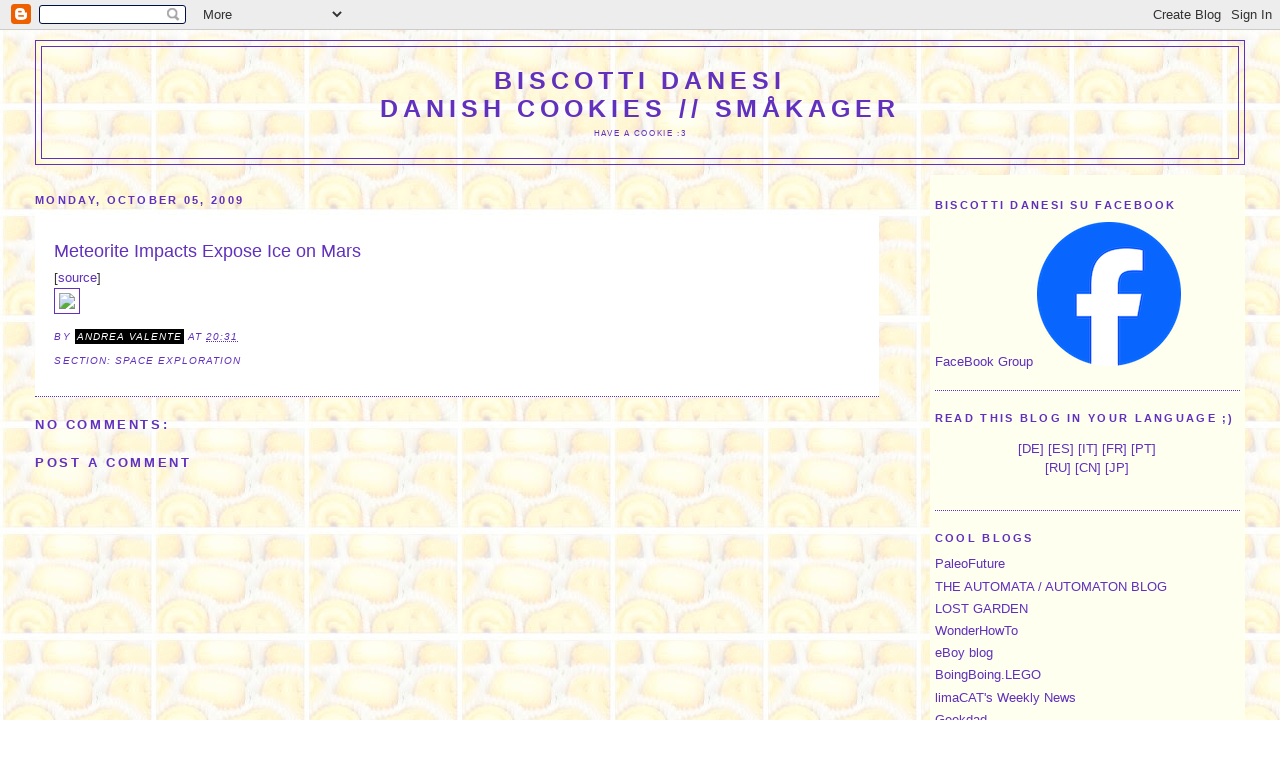

--- FILE ---
content_type: text/html; charset=UTF-8
request_url: https://biscottidanesi.blogspot.com/2009/10/meteorite-impacts-expose-ice-on-mars.html
body_size: 10634
content:
<!DOCTYPE html>
<html dir='ltr' xmlns='http://www.w3.org/1999/xhtml' xmlns:b='http://www.google.com/2005/gml/b' xmlns:data='http://www.google.com/2005/gml/data' xmlns:expr='http://www.google.com/2005/gml/expr'>
<head>
<link href='https://www.blogger.com/static/v1/widgets/2944754296-widget_css_bundle.css' rel='stylesheet' type='text/css'/>
<meta content='text/html; charset=UTF-8' http-equiv='Content-Type'/>
<meta content='blogger' name='generator'/>
<link href='https://biscottidanesi.blogspot.com/favicon.ico' rel='icon' type='image/x-icon'/>
<link href='http://biscottidanesi.blogspot.com/2009/10/meteorite-impacts-expose-ice-on-mars.html' rel='canonical'/>
<link rel="alternate" type="application/atom+xml" title="Biscotti Danesi Danish Cookies // Småkager - Atom" href="https://biscottidanesi.blogspot.com/feeds/posts/default" />
<link rel="alternate" type="application/rss+xml" title="Biscotti Danesi Danish Cookies // Småkager - RSS" href="https://biscottidanesi.blogspot.com/feeds/posts/default?alt=rss" />
<link rel="service.post" type="application/atom+xml" title="Biscotti Danesi Danish Cookies // Småkager - Atom" href="https://www.blogger.com/feeds/6898380/posts/default" />

<link rel="alternate" type="application/atom+xml" title="Biscotti Danesi Danish Cookies // Småkager - Atom" href="https://biscottidanesi.blogspot.com/feeds/677602861119603261/comments/default" />
<!--Can't find substitution for tag [blog.ieCssRetrofitLinks]-->
<link href='http://science.nasa.gov/headlines/y2009/images/martianice/388654main_site2_fading_strip.jpg' rel='image_src'/>
<meta content='http://biscottidanesi.blogspot.com/2009/10/meteorite-impacts-expose-ice-on-mars.html' property='og:url'/>
<meta content='Meteorite Impacts Expose Ice on Mars' property='og:title'/>
<meta content='[ source ]' property='og:description'/>
<meta content='https://lh3.googleusercontent.com/blogger_img_proxy/AEn0k_ugVOWN7cOGNXIeJo3jZ9waPgW9QQ1zK8buwnv7Y8nx6bY8PTOJwqShDf640Xxzojqm2DWMFWW0531YOSr6gKdReetSvG2L3-xXiyFQJSxCNt7z6MiGFMy-BmGTXdOI0-kO6nqUwE3sqBwq0Sn0-5x0L1phvt4AbxFfBnF9djg=w1200-h630-p-k-no-nu' property='og:image'/>
<title>Biscotti Danesi Danish Cookies // Småkager: Meteorite Impacts Expose Ice on Mars</title>
<style id='page-skin-1' type='text/css'><!--
/*
-----------------------------------------------
Blogger Template Style
Name:     Minima Stretch
Designer: Douglas Bowman / Darren Delaye
URL:      www.stopdesign.com
Date:     26 Feb 2004
----------------------------------------------- */
/* Variable definitions
====================
<Variable name="bgcolor" description="Page Background Color"
type="color" default="#fff">
<Variable name="textcolor" description="Text Color"
type="color" default="#333">
<Variable name="linkcolor" description="Link Color"
type="color" default="#58a">
<Variable name="pagetitlecolor" description="Blog Title Color"
type="color" default="#666">
<Variable name="descriptioncolor" description="Blog Description Color"
type="color" default="#999">
<Variable name="titlecolor" description="Post Title Color"
type="color" default="#c60">
<Variable name="bordercolor" description="Border Color"
type="color" default="#ccc">
<Variable name="sidebarcolor" description="Sidebar Title Color"
type="color" default="#999">
<Variable name="sidebartextcolor" description="Sidebar Text Color"
type="color" default="#666">
<Variable name="visitedlinkcolor" description="Visited Link Color"
type="color" default="#999">
<Variable name="bodyfont" description="Text Font"
type="font" default="normal normal 100% Georgia, Serif">
<Variable name="headerfont" description="Sidebar Title Font"
type="font"
default="normal normal 78% 'Trebuchet MS',Trebuchet,Arial,Verdana,Sans-serif">
<Variable name="pagetitlefont" description="Blog Title Font"
type="font"
default="normal normal 200% Georgia, Serif">
<Variable name="descriptionfont" description="Blog Description Font"
type="font"
default="normal normal 78% 'Trebuchet MS', Trebuchet, Arial, Verdana, Sans-serif">
<Variable name="postfooterfont" description="Post Footer Font"
type="font"
default="normal normal 78% 'Trebuchet MS', Trebuchet, Arial, Verdana, Sans-serif">
*/
/* Use this with templates/template-twocol.html */
body {
background:#ffffff url("https://blogger.googleusercontent.com/img/b/R29vZ2xl/AVvXsEgVGxaA1bWFpv_uw1gXSMPF-LFUvdTYLl6wNKTTz6zTrZVJmi4f__U5zpkjG38ygO3U32mzIl11i1HeWce2y70rlNOsnwsROCtZAJZ7wk5xPqLgpDiYL9SOzPsDbckD8cXRGvBX9w/s200/cookies2.jpg");
margin:0;
color:#333333;
font:x-small Georgia Serif;
font-size/* */:/**/small;
font-size: /**/small;
text-align: center;
}
a:link {
color:#6131BD;
text-decoration:none;
}
a:visited {
color:#b3b3b3;
text-decoration:none;
}
a:hover {
color:#6131BD;
text-decoration:underline;
}
a img {
border-width:0;
}
/* Header
-----------------------------------------------
*/
#header-wrapper {
margin:0 2% 10px;
border:1px solid #6131BD;
}
#header {
margin: 5px;
border: 1px solid #6131BD;
text-align: center;
color:#6131BD;
}
#header-inner {
background-position: center;
margin-left: auto;
margin-right: auto;
}
#header h1 {
margin:5px 5px 0;
padding:15px 20px .25em;
line-height:1.2em;
text-transform:uppercase;
letter-spacing:.2em;
font: normal bold 191% Arial, sans-serif;
}
#header a {
color:#6131BD;
text-decoration:none;
}
#header a:hover {
color:#6131BD;
}
#header .description {
margin:0 5px 5px;
padding:0 20px 15px;
text-transform:uppercase;
letter-spacing:.2em;
line-height: 1.4em;
font: normal normal 62% Arial, sans-serif;
color: #6131BD;
}
#header img {
margin-left: auto;
margin-right: auto;
}
/* Outer-Wrapper
----------------------------------------------- */
#outer-wrapper {
margin:0;
padding:10px;
text-align:left;
font: normal normal 99% Arial, sans-serif;
}
#main-wrapper {
margin-left: 2%;
width: 67%;
float: left;
display: inline;       /* fix for doubling margin in IE */
word-wrap: break-word; /* fix for long text breaking sidebar float in IE */
overflow: hidden;      /* fix for long non-text content breaking IE sidebar float */
}
#sidebar-wrapper {
margin-right: 2%;
width: 25%;
float: right;
display: inline;       /* fix for doubling margin in IE */
word-wrap: break-word; /* fix for long text breaking sidebar float in IE */
overflow: hidden;      /* fix for long non-text content breaking IE sidebar float */
}
/* Headings
----------------------------------------------- */
h2 {
margin:1.5em 0 .75em;
font:normal bold 89% Arial, sans-serif;
line-height: 1.4em;
text-transform:uppercase;
letter-spacing:.2em;
color:#6131BD;
}
/* Posts
-----------------------------------------------
*/
h2.date-header {
margin:1.5em 0 .5em;
}
.post {
margin:.5em 0 1.5em;
border-bottom:1px dotted #6131BD;
padding: 1.5em;
background: white;
}
.post h3 {
margin:.25em 0 0;
padding:0 0 4px;
font-size:140%;
font-weight:normal;
line-height:1.4em;
color:#6131BD;
}
.post h3 a, .post h3 a:visited, .post h3 strong {
display:block;
text-decoration:none;
color:#6131BD;
font-weight:normal;
}
.post h3 strong, .post h3 a:hover {
color:#333333;
}
.post p {
margin:0 0 .75em;
line-height:1.6em;
}
.post-footer {
margin: .75em 0;
color:#6131BD;
text-transform:uppercase;
letter-spacing:.1em;
font: italic normal 80% Arial, sans-serif;
line-height: 1.4em;
}
.comment-link {
margin-left:.6em;
}
.post img {
padding:4px;
border:1px solid #6131BD;
}
.post blockquote {
margin:1em 20px;
}
.post blockquote p {
margin:.75em 0;
}
/* Comments
----------------------------------------------- */
#comments h4 {
margin:1em 0;
font-weight: bold;
line-height: 1.4em;
text-transform:uppercase;
letter-spacing:.2em;
color: #6131BD;
}
#comments-block {
margin:1em 0 1.5em;
line-height:1.6em;
}
#comments-block .comment-author {
margin:.5em 0;
}
#comments-block .comment-body {
margin:.25em 0 0;
}
#comments-block .comment-footer {
margin:-.25em 0 2em;
line-height: 1.4em;
text-transform:uppercase;
letter-spacing:.1em;
}
#comments-block .comment-body p {
margin:0 0 .75em;
}
.deleted-comment {
font-style:italic;
color:gray;
}
.feed-links {
clear: both;
line-height: 2.5em;
}
#blog-pager-newer-link {
float: left;
}
#blog-pager-older-link {
float: right;
}
#blog-pager {
text-align: center;
}
/* Sidebar Content
----------------------------------------------- */
.sidebar {
background-color: #FFFFF0;
color: #6131BD;
line-height: 1.5em;
padding:5px 5px 5px 5px;
}
.sidebar ul {
list-style:none;
margin:0 0 0;
padding:0 0 0;
}
.sidebar li {
margin:0;
padding:0 0 .25em 15px;
text-indent:-15px;
line-height:1.5em;
}
.sidebar .widget, .main .widget {
border-bottom:1px dotted #6131BD;
margin:0 0 1.5em;
padding:0 0 1.5em;
}
.main .Blog {
border-bottom-width: 0;
}
/* Profile
----------------------------------------------- */
.profile-img {
float: left;
margin: 0 5px 5px 0;
padding: 4px;
border: 1px solid #6131BD;
}
.profile-data {
margin:0;
text-transform:uppercase;
letter-spacing:.1em;
font: italic normal 80% Arial, sans-serif;
color: #6131BD;
font-weight: bold;
line-height: 1.6em;
}
.profile-datablock {
margin:.5em 0 .5em;
}
.profile-textblock {
margin: 0.5em 0;
line-height: 1.6em;
}
.profile-link {
font: italic normal 80% Arial, sans-serif;
text-transform: uppercase;
letter-spacing: .1em;
}
/* Footer
----------------------------------------------- */
#footer {
width:660px;
clear:both;
margin:0 auto;
padding-top:15px;
line-height: 1.6em;
text-transform:uppercase;
letter-spacing:.1em;
text-align: center;
}
/** Page structure tweaks for layout editor wireframe */
body#layout #header {
margin-left: 0px;
margin-right: 0px;
}

--></style>
<script type='text/javascript'>

var team = new Array();
team["Andrea Valente"] = ["white","black"];
team["7rax"] = ["white","blue"];
team["Tpimpo"] = ["white","red"];

// ADDED BY ANDREA
function makeprofilelink (authorname) {
     var colors = team[authorname];
     document.write( "<span style='color:"+ colors[0]                 + ";background-color: "+ colors[1]                +"; font-size:+1; padding: 2px; '>"+ 
                          authorname + "</span>");
}

</script>
<link href='https://www.blogger.com/dyn-css/authorization.css?targetBlogID=6898380&amp;zx=ff91581c-a20b-409a-9014-71314389b53a' media='none' onload='if(media!=&#39;all&#39;)media=&#39;all&#39;' rel='stylesheet'/><noscript><link href='https://www.blogger.com/dyn-css/authorization.css?targetBlogID=6898380&amp;zx=ff91581c-a20b-409a-9014-71314389b53a' rel='stylesheet'/></noscript>
<meta name='google-adsense-platform-account' content='ca-host-pub-1556223355139109'/>
<meta name='google-adsense-platform-domain' content='blogspot.com'/>

</head>
<body>
<div class='navbar section' id='navbar'><div class='widget Navbar' data-version='1' id='Navbar1'><script type="text/javascript">
    function setAttributeOnload(object, attribute, val) {
      if(window.addEventListener) {
        window.addEventListener('load',
          function(){ object[attribute] = val; }, false);
      } else {
        window.attachEvent('onload', function(){ object[attribute] = val; });
      }
    }
  </script>
<div id="navbar-iframe-container"></div>
<script type="text/javascript" src="https://apis.google.com/js/platform.js"></script>
<script type="text/javascript">
      gapi.load("gapi.iframes:gapi.iframes.style.bubble", function() {
        if (gapi.iframes && gapi.iframes.getContext) {
          gapi.iframes.getContext().openChild({
              url: 'https://www.blogger.com/navbar/6898380?po\x3d677602861119603261\x26origin\x3dhttps://biscottidanesi.blogspot.com',
              where: document.getElementById("navbar-iframe-container"),
              id: "navbar-iframe"
          });
        }
      });
    </script><script type="text/javascript">
(function() {
var script = document.createElement('script');
script.type = 'text/javascript';
script.src = '//pagead2.googlesyndication.com/pagead/js/google_top_exp.js';
var head = document.getElementsByTagName('head')[0];
if (head) {
head.appendChild(script);
}})();
</script>
</div></div>
<div id='outer-wrapper'><div id='wrap2'>
<!-- skip links for text browsers -->
<span id='skiplinks' style='display:none;'>
<a href='#main'>skip to main </a> |
      <a href='#sidebar'>skip to sidebar</a>
</span>
<div id='header-wrapper'>
<div class='header section' id='header'><div class='widget Header' data-version='1' id='Header1'>
<div id='header-inner'>
<div class='titlewrapper'>
<h1 class='title'>
<a href='https://biscottidanesi.blogspot.com/'>
Biscotti Danesi <br>Danish Cookies // Småkager
</a>
</h1>
</div>
<div class='descriptionwrapper'>
<p class='description'><span>Have a cookie :3</span></p>
</div>
</div>
</div></div>
</div>
<div id='content-wrapper'>
<div id='crosscol-wrapper' style='text-align:center'>
<div class='crosscol no-items section' id='crosscol'></div>
</div>
<div id='main-wrapper'>
<div class='main section' id='main'><div class='widget Blog' data-version='1' id='Blog1'>
<div class='blog-posts hfeed'>
<!--Can't find substitution for tag [defaultAdStart]-->

        <div class="date-outer">
      
<h2 class='date-header'><span>Monday, October 05, 2009</span></h2>

        <div class="date-posts">
      
<div class='post-outer'>
<div class='post hentry'>
<a name='677602861119603261'></a>
<h3 class='post-title entry-title'>
<a href='https://biscottidanesi.blogspot.com/2009/10/meteorite-impacts-expose-ice-on-mars.html'>Meteorite Impacts Expose Ice on Mars</a>
</h3>
<div class='post-header-line-1'></div>
<div class='post-body entry-content'>
<p>[<a href="http://science.nasa.gov/headlines/y2009/24sep_martianice.htm">source</a>]<br /><a href="http://science.nasa.gov/headlines/y2009/24sep_martianice.htm"><img src="https://lh3.googleusercontent.com/blogger_img_proxy/AEn0k_ugVOWN7cOGNXIeJo3jZ9waPgW9QQ1zK8buwnv7Y8nx6bY8PTOJwqShDf640Xxzojqm2DWMFWW0531YOSr6gKdReetSvG2L3-xXiyFQJSxCNt7z6MiGFMy-BmGTXdOI0-kO6nqUwE3sqBwq0Sn0-5x0L1phvt4AbxFfBnF9djg=s0-d"></a></p>
<div style='clear: both;'></div>
</div>
<div class='post-footer'>
<p class='post-footer-line post-footer-line-1'><span class='post-author vcard'>
By
<span class='fn'>
<script type='text/javascript'> makeprofilelink("Andrea Valente"); </script>
</span>
</span>
<span class='post-timestamp'>
at
<a class='timestamp-link' href='https://biscottidanesi.blogspot.com/2009/10/meteorite-impacts-expose-ice-on-mars.html' rel='bookmark' title='permanent link'><abbr class='published' title='2009-10-05T20:31:00+02:00'>20:31</abbr></a>
</span>
<span class='post-comment-link'>
</span>
<span class='post-icons'>
<span class='item-action'>
<a href='https://www.blogger.com/email-post/6898380/677602861119603261' title='Email Post'>
<span class='email-post-icon'>&#160;</span>
</a>
</span>
<span class='item-control blog-admin pid-1418536237'>
<a href='https://www.blogger.com/post-edit.g?blogID=6898380&postID=677602861119603261&from=pencil' title='Edit Post'>
<img alt='' class='icon-action' height='18' src='https://resources.blogblog.com/img/icon18_edit_allbkg.gif' width='18'/>
</a>
</span>
</span>
</p>
<p class='post-footer-line post-footer-line-2'><span class='post-labels'>
Section:
<a href='https://biscottidanesi.blogspot.com/search/label/Space%20exploration' rel='tag'>Space exploration</a>
</span>
</p>
<p class='post-footer-line post-footer-line-3'></p>
</div>
</div>
<div class='comments' id='comments'>
<a name='comments'></a>
<h4>No comments:</h4>
<div id='Blog1_comments-block-wrapper'>
<dl class='avatar-comment-indent' id='comments-block'>
</dl>
</div>
<p class='comment-footer'>
<div class='comment-form'>
<a name='comment-form'></a>
<h4 id='comment-post-message'>Post a Comment</h4>
<p>
</p>
<a href='https://www.blogger.com/comment/frame/6898380?po=677602861119603261&hl=en&saa=85391&origin=https://biscottidanesi.blogspot.com' id='comment-editor-src'></a>
<iframe allowtransparency='true' class='blogger-iframe-colorize blogger-comment-from-post' frameborder='0' height='410px' id='comment-editor' name='comment-editor' src='' width='100%'></iframe>
<script src='https://www.blogger.com/static/v1/jsbin/2830521187-comment_from_post_iframe.js' type='text/javascript'></script>
<script type='text/javascript'>
      BLOG_CMT_createIframe('https://www.blogger.com/rpc_relay.html');
    </script>
</div>
</p>
</div>
</div>

      </div></div>
    
<!--Can't find substitution for tag [adEnd]-->
</div>
<div class='blog-pager' id='blog-pager'>
<span id='blog-pager-newer-link'>
<a class='blog-pager-newer-link' href='https://biscottidanesi.blogspot.com/2009/10/hybrid-cars-records.html' id='Blog1_blog-pager-newer-link' title='Newer Post'>Newer Post</a>
</span>
<span id='blog-pager-older-link'>
<a class='blog-pager-older-link' href='https://biscottidanesi.blogspot.com/2009/10/too-bad-i-learned-already-d.html' id='Blog1_blog-pager-older-link' title='Older Post'>Older Post</a>
</span>
<a class='home-link' href='https://biscottidanesi.blogspot.com/'>Home</a>
</div>
<div class='clear'></div>
<div class='post-feeds'>
<div class='feed-links'>
Subscribe to:
<a class='feed-link' href='https://biscottidanesi.blogspot.com/feeds/677602861119603261/comments/default' target='_blank' type='application/atom+xml'>Post Comments (Atom)</a>
</div>
</div>
</div></div>
</div>
<div id='sidebar-wrapper'>
<div class='sidebar section' id='sidebar'><div class='widget HTML' data-version='1' id='HTML4'>
<h2 class='title'>Biscotti Danesi su Facebook</h2>
<div class='widget-content'>
<a href="http://www.facebook.com/groups/edit.php?customize&gid=132025880143065#!/group.php?gid=132025880143065">FaceBook Group</a>
<a href="http://www.facebook.com/groups/edit.php?customize&gid=132025880143065#!/group.php?gid=132025880143065"><img src="https://lh3.googleusercontent.com/blogger_img_proxy/AEn0k_vNoaajTh2UiXRNzI70LqqTGQ5N5N-ExQYCfWKMjzX6HT89s1F0XrhUrMe36nlfuH7Ek27PLnA6SDJr9JzJIJClhoVAhXI=s0-d"></a>
</div>
<div class='clear'></div>
</div><div class='widget HTML' data-version='1' id='HTML3'>
<h2 class='title'>Read this blog in your language ;)</h2>
<div class='widget-content'>
<p align="center">
<font size="-1">

[<a href="javascript:var t=((window.getSelection&&window.getSelection())||(document.getSelection&&document.getSelection())||(document.selection &&document.selection.createRange&&document.selection.createRange().text));var e=(document.charset||document.characterSet);if(t!=''){location.href='http://translate.google.com/translate_t?text='+t+'&hl=en&langpair=en|de&tbb=1&ie='+e;}else{location.href='http://translate.google.com/translate?u='+escape(location.href)+'&hl=en&langpair=en|de&tbb=1&ie='+e;};">DE</a>]

[<a href="javascript:var t=((window.getSelection&&window.getSelection())||(document.getSelection&&document.getSelection())||(document.selection &&document.selection.createRange&&document.selection.createRange().text));var e=(document.charset||document.characterSet);if(t!=''){location.href='http://translate.google.com/translate_t?text='+t+'&hl=en&langpair=en|es&tbb=1&ie='+e;}else{location.href='http://translate.google.com/translate?u='+escape(location.href)+'&hl=en&langpair=en|es&tbb=1&ie='+e;};">ES</a>]

[<a href="javascript:var t=((window.getSelection&&window.getSelection())||(document.getSelection&&document.getSelection())||(document.selection &&document.selection.createRange&&document.selection.createRange().text));var e=(document.charset||document.characterSet);if(t!=''){location.href='http://translate.google.com/translate_t?text='+t+'&hl=en&langpair=en|it&tbb=1&ie='+e;}else{location.href='http://translate.google.com/translate?u='+escape(location.href)+'&hl=en&langpair=en|it&tbb=1&ie='+e;};">IT</a>]

[<a href="javascript:var t=((window.getSelection&&window.getSelection())||(document.getSelection&&document.getSelection())||(document.selection &&document.selection.createRange&&document.selection.createRange().text));var e=(document.charset||document.characterSet);if(t!=''){location.href='http://translate.google.com/translate_t?text='+t+'&hl=en&langpair=en|fr&tbb=1&ie='+e;}else{location.href='http://translate.google.com/translate?u='+escape(location.href)+'&hl=en&langpair=en|fr&tbb=1&ie='+e;};">FR</a>]

[<a href="javascript:var t=((window.getSelection&&window.getSelection())||(document.getSelection&&document.getSelection())||(document.selection &&document.selection.createRange&&document.selection.createRange().text));var e=(document.charset||document.characterSet);if(t!=''){location.href='http://translate.google.com/translate_t?text='+t+'&hl=en&langpair=en|pt&tbb=1&ie='+e;}else{location.href='http://translate.google.com/translate?u='+escape(location.href)+'&hl=en&langpair=en|pt&tbb=1&ie='+e;};">PT</a>]

<br/>

[<a href="javascript:var t=((window.getSelection&&window.getSelection())||(document.getSelection&&document.getSelection())||(document.selection &&document.selection.createRange&&document.selection.createRange().text));var e=(document.charset||document.characterSet);if(t!=''){location.href='http://translate.google.com/translate_t?text='+t+'&hl=en&langpair=en|ru&tbb=1&ie='+e;}else{location.href='http://translate.google.com/translate?u='+escape(location.href)+'&hl=en&langpair=en|ru&tbb=1&ie='+e;};">RU</a>]

[<a href="javascript:var t=((window.getSelection&&window.getSelection())||(document.getSelection&&document.getSelection())||(document.selection &&document.selection.createRange&&document.selection.createRange().text));var e=(document.charset||document.characterSet);if(t!=''){location.href='http://translate.google.com/translate_t?text='+t+'&hl=en&langpair=en|zh-CN&tbb=1&ie='+e;}else{location.href='http://translate.google.com/translate?u='+escape(location.href)+'&hl=en&langpair=en|zh-CN&tbb=1&ie='+e;};">CN</a>]

[<a href="javascript:var t=((window.getSelection&&window.getSelection())||(document.getSelection&&document.getSelection())||(document.selection &&document.selection.createRange&&document.selection.createRange().text));var e=(document.charset||document.characterSet);if(t!=''){location.href='http://translate.google.com/translate_t?text='+t+'&hl=en&langpair=en|ja&tbb=1&ie='+e;}else{location.href='http://translate.google.com/translate?u='+escape(location.href)+'&hl=en&langpair=en|ja&tbb=1&ie='+e;};">JP</a>]

</font>
</p>
</div>
<div class='clear'></div>
</div><div class='widget LinkList' data-version='1' id='LinkList1'>
<h2>Cool Blogs</h2>
<div class='widget-content'>
<ul>
<li><a href='http://blogs.smithsonianmag.com/paleofuture/'>PaleoFuture</a></li>
<li><a href='http://blog.dugnorth.com/'>THE AUTOMATA / AUTOMATON BLOG</a></li>
<li><a href='http://www.lostgarden.com/index.html'>LOST GARDEN</a></li>
<li><a href='http://www.wonderhowto.com/'>WonderHowTo</a></li>
<li><a href='http://hello.eboy.com/eboy/category/object/global-tags/ecity/'>eBoy blog</a></li>
<li><a href='http://gadgets.boingboing.net/lego/'>BoingBoing.LEGO</a></li>
<li><a href='http://limacat.blogspot.com/'>limaCAT's Weekly News</a></li>
<li><a href='http://blog.wired.com/geekdad/'>Geekdad</a></li>
<li><a href='http://www.instructables.com/home'>Instructables (DIY)</a></li>
<li><a href='http://lambda-the-ultimate.org/'>Lambda the ultimate</a></li>
<li><a href='http://onsmalltalk.com/'>On smalltalk - thoughts on Smalltalk and programming in general&#8230;</a></li>
<li><a href='http://www.evilmadscientist.com/'>EVIL mad scientist laboratories</a></li>
<li><a href='http://www.designdirectory.com/blog/archives/newsletter/default.asp'>Core77</a></li>
<li><a href='http://www.researchchannel.com/prog/displayseries.aspx?fID=4947'>ResearchChannel Videos</a></li>
<li><a href='http://conal.net/blog/'>Conal Elliott - Inspirations & experiments, mainly about functional programming in Haskell</a></li>
</ul>
<div class='clear'></div>
</div>
</div><div class='widget Label' data-version='1' id='Label2'>
<h2>Sections</h2>
<div class='widget-content' style='text-align: justify;'>
<script type='text/javascript'>
/* ADDED BY ANDREA VALENTE */
/*
Simple Blogger Tag Cloud Widget
by Raymond May Jr.
http://www.compender.com
Released to the Public Domain
*/
//Variables:
var max = 180; //max css size (in percent)
var min = 70; //min css size (...)
var showCount = 1;  // show counts? 1 for yes
var minCount = 1;  // what is the minimum count for a Tag to be shown? 1 for all.

//Begin code:
var range = max - min;

//Build label Array
var labels = new Array();
 
   labels.push("{computing 4 kids}");
 
   labels.push("{cooking}");
 
   labels.push("{demographics}");
 
   labels.push("{Diverse}");
 
   labels.push("{EverGreen}");
 
   labels.push("{Free energy and new technologies}");
 
   labels.push("{Gadget}");
 
   labels.push("{LearnJavaByTurnBasedGame}");
 
   labels.push("{Personal}");
 
   labels.push("{Politics-GlobalWarming-ECT}");
 
   labels.push("{popular science}");
 
   labels.push("{printing 3d objects}");
 
   labels.push("{Programming languages}");
 
   labels.push("{reality-first IT}");
 
   labels.push("{Software}");
 
   labels.push("{Space exploration}");
 
   labels.push("{stem cells and bio}");
 
   labels.push("{web censorship}");
 
   labels.push("{weird - thought provoking - probabily wrong - stimulating}");
 

//URLs
var urls = new Array();
 
   urls.push("https://biscottidanesi.blogspot.com/search/label/computing%204%20kids");
 
   urls.push("https://biscottidanesi.blogspot.com/search/label/cooking");
 
   urls.push("https://biscottidanesi.blogspot.com/search/label/demographics");
 
   urls.push("https://biscottidanesi.blogspot.com/search/label/Diverse");
 
   urls.push("https://biscottidanesi.blogspot.com/search/label/EverGreen");
 
   urls.push("https://biscottidanesi.blogspot.com/search/label/Free%20energy%20and%20new%20technologies");
 
   urls.push("https://biscottidanesi.blogspot.com/search/label/Gadget");
 
   urls.push("https://biscottidanesi.blogspot.com/search/label/LearnJavaByTurnBasedGame");
 
   urls.push("https://biscottidanesi.blogspot.com/search/label/Personal");
 
   urls.push("https://biscottidanesi.blogspot.com/search/label/Politics-GlobalWarming-ECT");
 
   urls.push("https://biscottidanesi.blogspot.com/search/label/popular%20science");
 
   urls.push("https://biscottidanesi.blogspot.com/search/label/printing%203d%20objects");
 
   urls.push("https://biscottidanesi.blogspot.com/search/label/Programming%20languages");
 
   urls.push("https://biscottidanesi.blogspot.com/search/label/reality-first%20IT");
 
   urls.push("https://biscottidanesi.blogspot.com/search/label/Software");
 
   urls.push("https://biscottidanesi.blogspot.com/search/label/Space%20exploration");
 
   urls.push("https://biscottidanesi.blogspot.com/search/label/stem%20cells%20and%20bio");
 
   urls.push("https://biscottidanesi.blogspot.com/search/label/web%20censorship");
 
   urls.push("https://biscottidanesi.blogspot.com/search/label/weird%20-%20thought%20provoking%20-%20probabily%20wrong%20-%20stimulating");
 

//Counts
var counts = new Array();
 
   counts.push("98");
 
   counts.push("1");
 
   counts.push("1");
 
   counts.push("567");
 
   counts.push("238");
 
   counts.push("224");
 
   counts.push("102");
 
   counts.push("5");
 
   counts.push("109");
 
   counts.push("84");
 
   counts.push("84");
 
   counts.push("55");
 
   counts.push("108");
 
   counts.push("7");
 
   counts.push("164");
 
   counts.push("179");
 
   counts.push("92");
 
   counts.push("9");
 
   counts.push("65");
 

//Number sort funtion (high to low)
function sortNumber(a, b)
{
 return b - a;
}

//Make an independant copy of counts for sorting
var sorted = counts.slice();

//Find the largest tag count
var most = sorted.sort(sortNumber)[0];

//Begin HTML output
for (x in labels)
{
 if(x != "peek" && x != "forEach" && counts[x] >= minCount)
 {
  //Calculate textSize
  var textSize = min + Math.floor((counts[x]/most) * range);
  //Show counts?
  if(showCount == 1)
  {
   var count = "" + counts[x] + "";
  }else{
   var count = "";

  }
  //Output
  document.write("<span style='font-size:" + textSize + "%'><a href='" + urls[x] + "'>" + labels[x] + "</a></span> " );
/*
  document.write("<span style='font-size:" + textSize + "%'><a href='" + urls[x] + "'>" + labels[x] + count + "</a></span> " );
*/
 }
}
</script>
</div>
</div><div class='widget BlogArchive' data-version='1' id='BlogArchive1'>
<h2>Blog Archive</h2>
<div class='widget-content'>
<div id='ArchiveList'>
<div id='BlogArchive1_ArchiveList'>
<select id='BlogArchive1_ArchiveMenu'>
<option value=''>Blog Archive</option>
<option value='https://biscottidanesi.blogspot.com/2019/09/'>Sep (1)</option>
<option value='https://biscottidanesi.blogspot.com/2019/03/'>Mar (1)</option>
<option value='https://biscottidanesi.blogspot.com/2018/10/'>Oct (1)</option>
<option value='https://biscottidanesi.blogspot.com/2018/08/'>Aug (1)</option>
<option value='https://biscottidanesi.blogspot.com/2018/05/'>May (2)</option>
<option value='https://biscottidanesi.blogspot.com/2018/03/'>Mar (1)</option>
<option value='https://biscottidanesi.blogspot.com/2018/01/'>Jan (1)</option>
<option value='https://biscottidanesi.blogspot.com/2017/09/'>Sep (1)</option>
<option value='https://biscottidanesi.blogspot.com/2017/08/'>Aug (1)</option>
<option value='https://biscottidanesi.blogspot.com/2017/04/'>Apr (1)</option>
<option value='https://biscottidanesi.blogspot.com/2017/03/'>Mar (1)</option>
<option value='https://biscottidanesi.blogspot.com/2017/02/'>Feb (1)</option>
<option value='https://biscottidanesi.blogspot.com/2017/01/'>Jan (2)</option>
<option value='https://biscottidanesi.blogspot.com/2016/12/'>Dec (5)</option>
<option value='https://biscottidanesi.blogspot.com/2016/11/'>Nov (3)</option>
<option value='https://biscottidanesi.blogspot.com/2016/10/'>Oct (1)</option>
<option value='https://biscottidanesi.blogspot.com/2016/09/'>Sep (2)</option>
<option value='https://biscottidanesi.blogspot.com/2016/08/'>Aug (5)</option>
<option value='https://biscottidanesi.blogspot.com/2016/05/'>May (8)</option>
<option value='https://biscottidanesi.blogspot.com/2016/04/'>Apr (1)</option>
<option value='https://biscottidanesi.blogspot.com/2016/02/'>Feb (1)</option>
<option value='https://biscottidanesi.blogspot.com/2016/01/'>Jan (8)</option>
<option value='https://biscottidanesi.blogspot.com/2015/12/'>Dec (2)</option>
<option value='https://biscottidanesi.blogspot.com/2015/11/'>Nov (9)</option>
<option value='https://biscottidanesi.blogspot.com/2015/10/'>Oct (4)</option>
<option value='https://biscottidanesi.blogspot.com/2015/09/'>Sep (3)</option>
<option value='https://biscottidanesi.blogspot.com/2015/08/'>Aug (8)</option>
<option value='https://biscottidanesi.blogspot.com/2015/07/'>Jul (4)</option>
<option value='https://biscottidanesi.blogspot.com/2015/06/'>Jun (5)</option>
<option value='https://biscottidanesi.blogspot.com/2015/05/'>May (1)</option>
<option value='https://biscottidanesi.blogspot.com/2015/04/'>Apr (5)</option>
<option value='https://biscottidanesi.blogspot.com/2015/03/'>Mar (9)</option>
<option value='https://biscottidanesi.blogspot.com/2015/02/'>Feb (6)</option>
<option value='https://biscottidanesi.blogspot.com/2015/01/'>Jan (6)</option>
<option value='https://biscottidanesi.blogspot.com/2014/12/'>Dec (7)</option>
<option value='https://biscottidanesi.blogspot.com/2014/11/'>Nov (21)</option>
<option value='https://biscottidanesi.blogspot.com/2014/10/'>Oct (5)</option>
<option value='https://biscottidanesi.blogspot.com/2014/09/'>Sep (1)</option>
<option value='https://biscottidanesi.blogspot.com/2014/08/'>Aug (5)</option>
<option value='https://biscottidanesi.blogspot.com/2014/07/'>Jul (3)</option>
<option value='https://biscottidanesi.blogspot.com/2014/06/'>Jun (16)</option>
<option value='https://biscottidanesi.blogspot.com/2014/05/'>May (11)</option>
<option value='https://biscottidanesi.blogspot.com/2014/04/'>Apr (7)</option>
<option value='https://biscottidanesi.blogspot.com/2014/03/'>Mar (8)</option>
<option value='https://biscottidanesi.blogspot.com/2014/02/'>Feb (4)</option>
<option value='https://biscottidanesi.blogspot.com/2014/01/'>Jan (2)</option>
<option value='https://biscottidanesi.blogspot.com/2013/12/'>Dec (20)</option>
<option value='https://biscottidanesi.blogspot.com/2013/11/'>Nov (9)</option>
<option value='https://biscottidanesi.blogspot.com/2013/10/'>Oct (20)</option>
<option value='https://biscottidanesi.blogspot.com/2013/09/'>Sep (6)</option>
<option value='https://biscottidanesi.blogspot.com/2013/08/'>Aug (24)</option>
<option value='https://biscottidanesi.blogspot.com/2013/07/'>Jul (2)</option>
<option value='https://biscottidanesi.blogspot.com/2013/06/'>Jun (20)</option>
<option value='https://biscottidanesi.blogspot.com/2013/05/'>May (34)</option>
<option value='https://biscottidanesi.blogspot.com/2013/04/'>Apr (8)</option>
<option value='https://biscottidanesi.blogspot.com/2013/03/'>Mar (4)</option>
<option value='https://biscottidanesi.blogspot.com/2013/02/'>Feb (11)</option>
<option value='https://biscottidanesi.blogspot.com/2013/01/'>Jan (8)</option>
<option value='https://biscottidanesi.blogspot.com/2012/12/'>Dec (9)</option>
<option value='https://biscottidanesi.blogspot.com/2012/11/'>Nov (1)</option>
<option value='https://biscottidanesi.blogspot.com/2012/09/'>Sep (3)</option>
<option value='https://biscottidanesi.blogspot.com/2012/08/'>Aug (4)</option>
<option value='https://biscottidanesi.blogspot.com/2012/07/'>Jul (12)</option>
<option value='https://biscottidanesi.blogspot.com/2012/06/'>Jun (8)</option>
<option value='https://biscottidanesi.blogspot.com/2012/05/'>May (14)</option>
<option value='https://biscottidanesi.blogspot.com/2012/04/'>Apr (5)</option>
<option value='https://biscottidanesi.blogspot.com/2012/03/'>Mar (3)</option>
<option value='https://biscottidanesi.blogspot.com/2012/02/'>Feb (9)</option>
<option value='https://biscottidanesi.blogspot.com/2012/01/'>Jan (1)</option>
<option value='https://biscottidanesi.blogspot.com/2011/12/'>Dec (2)</option>
<option value='https://biscottidanesi.blogspot.com/2011/11/'>Nov (12)</option>
<option value='https://biscottidanesi.blogspot.com/2011/10/'>Oct (3)</option>
<option value='https://biscottidanesi.blogspot.com/2011/09/'>Sep (1)</option>
<option value='https://biscottidanesi.blogspot.com/2011/08/'>Aug (6)</option>
<option value='https://biscottidanesi.blogspot.com/2011/07/'>Jul (3)</option>
<option value='https://biscottidanesi.blogspot.com/2011/06/'>Jun (19)</option>
<option value='https://biscottidanesi.blogspot.com/2011/05/'>May (16)</option>
<option value='https://biscottidanesi.blogspot.com/2011/04/'>Apr (13)</option>
<option value='https://biscottidanesi.blogspot.com/2011/03/'>Mar (6)</option>
<option value='https://biscottidanesi.blogspot.com/2011/02/'>Feb (5)</option>
<option value='https://biscottidanesi.blogspot.com/2011/01/'>Jan (24)</option>
<option value='https://biscottidanesi.blogspot.com/2010/12/'>Dec (12)</option>
<option value='https://biscottidanesi.blogspot.com/2010/11/'>Nov (11)</option>
<option value='https://biscottidanesi.blogspot.com/2010/10/'>Oct (11)</option>
<option value='https://biscottidanesi.blogspot.com/2010/09/'>Sep (9)</option>
<option value='https://biscottidanesi.blogspot.com/2010/08/'>Aug (12)</option>
<option value='https://biscottidanesi.blogspot.com/2010/07/'>Jul (4)</option>
<option value='https://biscottidanesi.blogspot.com/2010/06/'>Jun (15)</option>
<option value='https://biscottidanesi.blogspot.com/2010/05/'>May (20)</option>
<option value='https://biscottidanesi.blogspot.com/2010/04/'>Apr (28)</option>
<option value='https://biscottidanesi.blogspot.com/2010/03/'>Mar (27)</option>
<option value='https://biscottidanesi.blogspot.com/2010/02/'>Feb (8)</option>
<option value='https://biscottidanesi.blogspot.com/2010/01/'>Jan (23)</option>
<option value='https://biscottidanesi.blogspot.com/2009/12/'>Dec (32)</option>
<option value='https://biscottidanesi.blogspot.com/2009/11/'>Nov (25)</option>
<option value='https://biscottidanesi.blogspot.com/2009/10/'>Oct (25)</option>
<option value='https://biscottidanesi.blogspot.com/2009/09/'>Sep (27)</option>
<option value='https://biscottidanesi.blogspot.com/2009/08/'>Aug (22)</option>
<option value='https://biscottidanesi.blogspot.com/2009/07/'>Jul (15)</option>
<option value='https://biscottidanesi.blogspot.com/2009/06/'>Jun (15)</option>
<option value='https://biscottidanesi.blogspot.com/2009/05/'>May (11)</option>
<option value='https://biscottidanesi.blogspot.com/2009/04/'>Apr (24)</option>
<option value='https://biscottidanesi.blogspot.com/2009/03/'>Mar (45)</option>
<option value='https://biscottidanesi.blogspot.com/2009/02/'>Feb (48)</option>
<option value='https://biscottidanesi.blogspot.com/2009/01/'>Jan (48)</option>
<option value='https://biscottidanesi.blogspot.com/2008/12/'>Dec (26)</option>
<option value='https://biscottidanesi.blogspot.com/2008/11/'>Nov (72)</option>
<option value='https://biscottidanesi.blogspot.com/2008/10/'>Oct (56)</option>
<option value='https://biscottidanesi.blogspot.com/2008/09/'>Sep (51)</option>
<option value='https://biscottidanesi.blogspot.com/2008/08/'>Aug (70)</option>
<option value='https://biscottidanesi.blogspot.com/2008/07/'>Jul (56)</option>
<option value='https://biscottidanesi.blogspot.com/2008/06/'>Jun (25)</option>
<option value='https://biscottidanesi.blogspot.com/2008/05/'>May (57)</option>
<option value='https://biscottidanesi.blogspot.com/2008/04/'>Apr (19)</option>
<option value='https://biscottidanesi.blogspot.com/2008/03/'>Mar (25)</option>
<option value='https://biscottidanesi.blogspot.com/2008/02/'>Feb (21)</option>
<option value='https://biscottidanesi.blogspot.com/2008/01/'>Jan (26)</option>
<option value='https://biscottidanesi.blogspot.com/2007/12/'>Dec (36)</option>
<option value='https://biscottidanesi.blogspot.com/2007/11/'>Nov (22)</option>
<option value='https://biscottidanesi.blogspot.com/2007/10/'>Oct (20)</option>
<option value='https://biscottidanesi.blogspot.com/2007/09/'>Sep (9)</option>
<option value='https://biscottidanesi.blogspot.com/2007/08/'>Aug (13)</option>
<option value='https://biscottidanesi.blogspot.com/2007/07/'>Jul (10)</option>
<option value='https://biscottidanesi.blogspot.com/2007/06/'>Jun (14)</option>
<option value='https://biscottidanesi.blogspot.com/2007/05/'>May (12)</option>
<option value='https://biscottidanesi.blogspot.com/2007/04/'>Apr (19)</option>
<option value='https://biscottidanesi.blogspot.com/2007/03/'>Mar (13)</option>
<option value='https://biscottidanesi.blogspot.com/2007/02/'>Feb (2)</option>
<option value='https://biscottidanesi.blogspot.com/2007/01/'>Jan (2)</option>
<option value='https://biscottidanesi.blogspot.com/2006/12/'>Dec (7)</option>
<option value='https://biscottidanesi.blogspot.com/2006/11/'>Nov (8)</option>
<option value='https://biscottidanesi.blogspot.com/2006/09/'>Sep (8)</option>
<option value='https://biscottidanesi.blogspot.com/2006/08/'>Aug (9)</option>
<option value='https://biscottidanesi.blogspot.com/2006/07/'>Jul (11)</option>
<option value='https://biscottidanesi.blogspot.com/2006/06/'>Jun (6)</option>
<option value='https://biscottidanesi.blogspot.com/2006/05/'>May (2)</option>
<option value='https://biscottidanesi.blogspot.com/2006/04/'>Apr (2)</option>
<option value='https://biscottidanesi.blogspot.com/2006/03/'>Mar (4)</option>
<option value='https://biscottidanesi.blogspot.com/2006/02/'>Feb (8)</option>
<option value='https://biscottidanesi.blogspot.com/2006/01/'>Jan (2)</option>
<option value='https://biscottidanesi.blogspot.com/2005/12/'>Dec (1)</option>
<option value='https://biscottidanesi.blogspot.com/2005/10/'>Oct (1)</option>
<option value='https://biscottidanesi.blogspot.com/2005/09/'>Sep (2)</option>
<option value='https://biscottidanesi.blogspot.com/2005/08/'>Aug (3)</option>
<option value='https://biscottidanesi.blogspot.com/2005/06/'>Jun (4)</option>
<option value='https://biscottidanesi.blogspot.com/2005/05/'>May (2)</option>
<option value='https://biscottidanesi.blogspot.com/2005/04/'>Apr (4)</option>
<option value='https://biscottidanesi.blogspot.com/2005/03/'>Mar (1)</option>
<option value='https://biscottidanesi.blogspot.com/2005/02/'>Feb (2)</option>
<option value='https://biscottidanesi.blogspot.com/2004/12/'>Dec (3)</option>
<option value='https://biscottidanesi.blogspot.com/2004/11/'>Nov (5)</option>
<option value='https://biscottidanesi.blogspot.com/2004/10/'>Oct (1)</option>
<option value='https://biscottidanesi.blogspot.com/2004/09/'>Sep (7)</option>
<option value='https://biscottidanesi.blogspot.com/2004/05/'>May (2)</option>
</select>
</div>
</div>
<div class='clear'></div>
</div>
</div><div class='widget Profile' data-version='1' id='Profile1'>
<h2>Authors</h2>
<div class='widget-content'>
<ul>
<li><a class='profile-name-link g-profile' href='https://www.blogger.com/profile/14667928279328202734' style='background-image: url(//www.blogger.com/img/logo-16.png);'>7rax</a></li>
<li><a class='profile-name-link g-profile' href='https://www.blogger.com/profile/04814275276835054762' style='background-image: url(//www.blogger.com/img/logo-16.png);'>Andrea Valente</a></li>
</ul>
<div class='clear'></div>
</div>
</div></div>
</div>
<!-- spacer for skins that want sidebar and main to be the same height-->
<div class='clear'>&#160;</div>
</div>
<!-- end content-wrapper -->
<div id='footer-wrapper'>
<div class='footer section' id='footer'><div class='widget HTML' data-version='1' id='HTML1'>
<h2 class='title'>Stats</h2>
<div class='widget-content'>
<!-- Inizio Codice Shinystat -->
<script language="JavaScript" src="//codice.shinystat.com/cgi-bin/getcod.cgi?USER=andrea270872blg" type="text/javascript"></script>
<noscript>
<a href="http://www.shinystat.com" target="_top">
<img border="0" alt="Free hit counter" src="https://lh3.googleusercontent.com/blogger_img_proxy/AEn0k_sVDCr40kyEgKsHw9ohrUPZPIV1j54hB10UEAyO_n4aI96JlHblKUd-rhOghxZcr07VIwzy6CLCZLXmlih4IcTjA1soh_hw9KLvosLyU24DgptJo89wJGk3eNG_4jv5F9Yr4D9nnpM=s0-d"></a>
</noscript>
<!-- Fine Codice Shinystat -->
</div>
<div class='clear'></div>
</div></div>
</div>
</div></div>
<!-- end outer-wrapper -->

<script type="text/javascript" src="https://www.blogger.com/static/v1/widgets/3845888474-widgets.js"></script>
<script type='text/javascript'>
window['__wavt'] = 'AOuZoY5Sh6kIFhmwaERE8NMP1XWDnsDQXg:1768638128061';_WidgetManager._Init('//www.blogger.com/rearrange?blogID\x3d6898380','//biscottidanesi.blogspot.com/2009/10/meteorite-impacts-expose-ice-on-mars.html','6898380');
_WidgetManager._SetDataContext([{'name': 'blog', 'data': {'blogId': '6898380', 'title': 'Biscotti Danesi \x3cbr\x3eDanish Cookies // Sm\xe5kager', 'url': 'https://biscottidanesi.blogspot.com/2009/10/meteorite-impacts-expose-ice-on-mars.html', 'canonicalUrl': 'http://biscottidanesi.blogspot.com/2009/10/meteorite-impacts-expose-ice-on-mars.html', 'homepageUrl': 'https://biscottidanesi.blogspot.com/', 'searchUrl': 'https://biscottidanesi.blogspot.com/search', 'canonicalHomepageUrl': 'http://biscottidanesi.blogspot.com/', 'blogspotFaviconUrl': 'https://biscottidanesi.blogspot.com/favicon.ico', 'bloggerUrl': 'https://www.blogger.com', 'hasCustomDomain': false, 'httpsEnabled': true, 'enabledCommentProfileImages': true, 'gPlusViewType': 'FILTERED_POSTMOD', 'adultContent': false, 'analyticsAccountNumber': '', 'encoding': 'UTF-8', 'locale': 'en', 'localeUnderscoreDelimited': 'en', 'languageDirection': 'ltr', 'isPrivate': false, 'isMobile': false, 'isMobileRequest': false, 'mobileClass': '', 'isPrivateBlog': false, 'isDynamicViewsAvailable': true, 'feedLinks': '\x3clink rel\x3d\x22alternate\x22 type\x3d\x22application/atom+xml\x22 title\x3d\x22Biscotti Danesi Danish Cookies // Sm\xe5kager - Atom\x22 href\x3d\x22https://biscottidanesi.blogspot.com/feeds/posts/default\x22 /\x3e\n\x3clink rel\x3d\x22alternate\x22 type\x3d\x22application/rss+xml\x22 title\x3d\x22Biscotti Danesi Danish Cookies // Sm\xe5kager - RSS\x22 href\x3d\x22https://biscottidanesi.blogspot.com/feeds/posts/default?alt\x3drss\x22 /\x3e\n\x3clink rel\x3d\x22service.post\x22 type\x3d\x22application/atom+xml\x22 title\x3d\x22Biscotti Danesi Danish Cookies // Sm\xe5kager - Atom\x22 href\x3d\x22https://www.blogger.com/feeds/6898380/posts/default\x22 /\x3e\n\n\x3clink rel\x3d\x22alternate\x22 type\x3d\x22application/atom+xml\x22 title\x3d\x22Biscotti Danesi Danish Cookies // Sm\xe5kager - Atom\x22 href\x3d\x22https://biscottidanesi.blogspot.com/feeds/677602861119603261/comments/default\x22 /\x3e\n', 'meTag': '', 'adsenseHostId': 'ca-host-pub-1556223355139109', 'adsenseHasAds': false, 'adsenseAutoAds': false, 'boqCommentIframeForm': true, 'loginRedirectParam': '', 'view': '', 'dynamicViewsCommentsSrc': '//www.blogblog.com/dynamicviews/4224c15c4e7c9321/js/comments.js', 'dynamicViewsScriptSrc': '//www.blogblog.com/dynamicviews/2dfa401275732ff9', 'plusOneApiSrc': 'https://apis.google.com/js/platform.js', 'disableGComments': true, 'interstitialAccepted': false, 'sharing': {'platforms': [{'name': 'Get link', 'key': 'link', 'shareMessage': 'Get link', 'target': ''}, {'name': 'Facebook', 'key': 'facebook', 'shareMessage': 'Share to Facebook', 'target': 'facebook'}, {'name': 'BlogThis!', 'key': 'blogThis', 'shareMessage': 'BlogThis!', 'target': 'blog'}, {'name': 'X', 'key': 'twitter', 'shareMessage': 'Share to X', 'target': 'twitter'}, {'name': 'Pinterest', 'key': 'pinterest', 'shareMessage': 'Share to Pinterest', 'target': 'pinterest'}, {'name': 'Email', 'key': 'email', 'shareMessage': 'Email', 'target': 'email'}], 'disableGooglePlus': true, 'googlePlusShareButtonWidth': 0, 'googlePlusBootstrap': '\x3cscript type\x3d\x22text/javascript\x22\x3ewindow.___gcfg \x3d {\x27lang\x27: \x27en\x27};\x3c/script\x3e'}, 'hasCustomJumpLinkMessage': false, 'jumpLinkMessage': 'Read more', 'pageType': 'item', 'postId': '677602861119603261', 'postImageUrl': 'http://science.nasa.gov/headlines/y2009/images/martianice/388654main_site2_fading_strip.jpg', 'pageName': 'Meteorite Impacts Expose Ice on Mars', 'pageTitle': 'Biscotti Danesi Danish Cookies // Sm\xe5kager: Meteorite Impacts Expose Ice on Mars'}}, {'name': 'features', 'data': {}}, {'name': 'messages', 'data': {'edit': 'Edit', 'linkCopiedToClipboard': 'Link copied to clipboard!', 'ok': 'Ok', 'postLink': 'Post Link'}}, {'name': 'template', 'data': {'name': 'custom', 'localizedName': 'Custom', 'isResponsive': false, 'isAlternateRendering': false, 'isCustom': true}}, {'name': 'view', 'data': {'classic': {'name': 'classic', 'url': '?view\x3dclassic'}, 'flipcard': {'name': 'flipcard', 'url': '?view\x3dflipcard'}, 'magazine': {'name': 'magazine', 'url': '?view\x3dmagazine'}, 'mosaic': {'name': 'mosaic', 'url': '?view\x3dmosaic'}, 'sidebar': {'name': 'sidebar', 'url': '?view\x3dsidebar'}, 'snapshot': {'name': 'snapshot', 'url': '?view\x3dsnapshot'}, 'timeslide': {'name': 'timeslide', 'url': '?view\x3dtimeslide'}, 'isMobile': false, 'title': 'Meteorite Impacts Expose Ice on Mars', 'description': '[ source ]', 'featuredImage': 'https://lh3.googleusercontent.com/blogger_img_proxy/AEn0k_ugVOWN7cOGNXIeJo3jZ9waPgW9QQ1zK8buwnv7Y8nx6bY8PTOJwqShDf640Xxzojqm2DWMFWW0531YOSr6gKdReetSvG2L3-xXiyFQJSxCNt7z6MiGFMy-BmGTXdOI0-kO6nqUwE3sqBwq0Sn0-5x0L1phvt4AbxFfBnF9djg', 'url': 'https://biscottidanesi.blogspot.com/2009/10/meteorite-impacts-expose-ice-on-mars.html', 'type': 'item', 'isSingleItem': true, 'isMultipleItems': false, 'isError': false, 'isPage': false, 'isPost': true, 'isHomepage': false, 'isArchive': false, 'isLabelSearch': false, 'postId': 677602861119603261}}]);
_WidgetManager._RegisterWidget('_NavbarView', new _WidgetInfo('Navbar1', 'navbar', document.getElementById('Navbar1'), {}, 'displayModeFull'));
_WidgetManager._RegisterWidget('_HeaderView', new _WidgetInfo('Header1', 'header', document.getElementById('Header1'), {}, 'displayModeFull'));
_WidgetManager._RegisterWidget('_BlogView', new _WidgetInfo('Blog1', 'main', document.getElementById('Blog1'), {'cmtInteractionsEnabled': false, 'lightboxEnabled': true, 'lightboxModuleUrl': 'https://www.blogger.com/static/v1/jsbin/4049919853-lbx.js', 'lightboxCssUrl': 'https://www.blogger.com/static/v1/v-css/828616780-lightbox_bundle.css'}, 'displayModeFull'));
_WidgetManager._RegisterWidget('_HTMLView', new _WidgetInfo('HTML4', 'sidebar', document.getElementById('HTML4'), {}, 'displayModeFull'));
_WidgetManager._RegisterWidget('_HTMLView', new _WidgetInfo('HTML3', 'sidebar', document.getElementById('HTML3'), {}, 'displayModeFull'));
_WidgetManager._RegisterWidget('_LinkListView', new _WidgetInfo('LinkList1', 'sidebar', document.getElementById('LinkList1'), {}, 'displayModeFull'));
_WidgetManager._RegisterWidget('_LabelView', new _WidgetInfo('Label2', 'sidebar', document.getElementById('Label2'), {}, 'displayModeFull'));
_WidgetManager._RegisterWidget('_BlogArchiveView', new _WidgetInfo('BlogArchive1', 'sidebar', document.getElementById('BlogArchive1'), {'languageDirection': 'ltr', 'loadingMessage': 'Loading\x26hellip;'}, 'displayModeFull'));
_WidgetManager._RegisterWidget('_ProfileView', new _WidgetInfo('Profile1', 'sidebar', document.getElementById('Profile1'), {}, 'displayModeFull'));
_WidgetManager._RegisterWidget('_HTMLView', new _WidgetInfo('HTML1', 'footer', document.getElementById('HTML1'), {}, 'displayModeFull'));
</script>
</body>
</html>